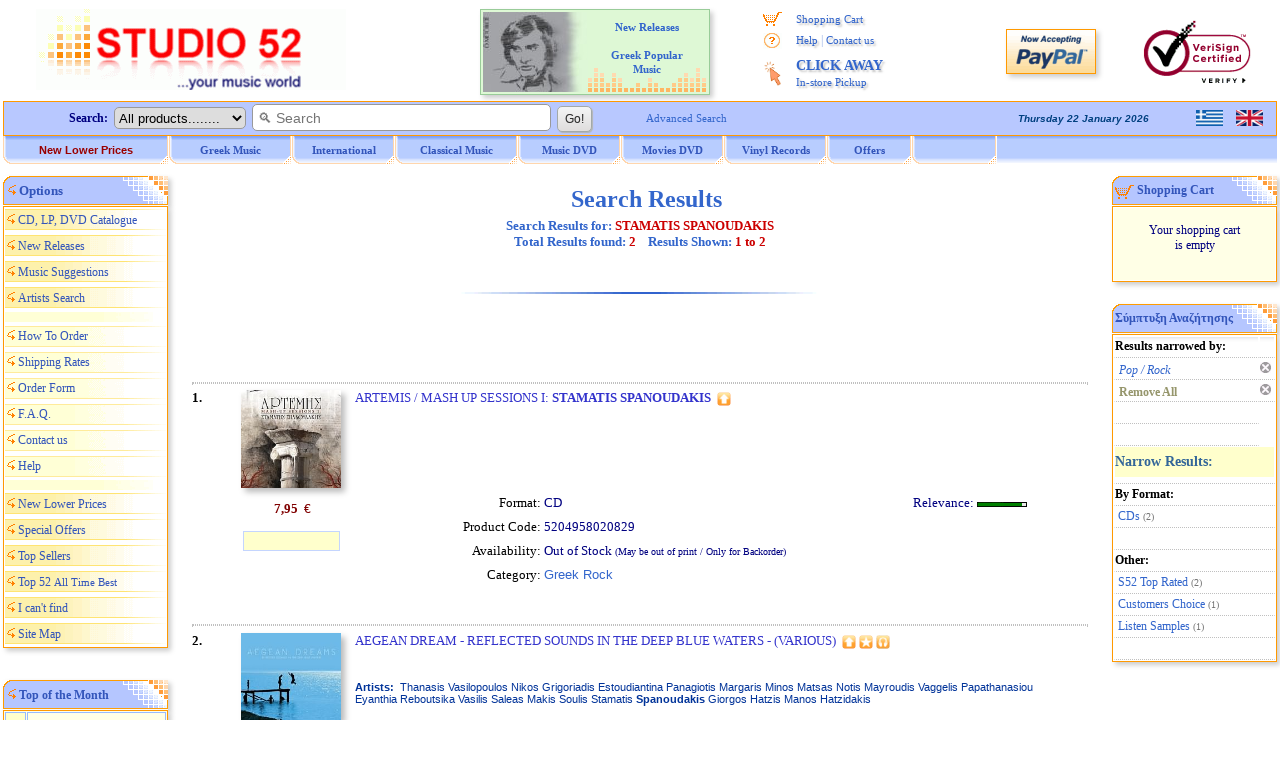

--- FILE ---
content_type: text/html; charset=windows-1253
request_url: https://www.studio52.gr/SrchAll_EN3b.aspx?Category=&SubCategory=Rock&Format=&Type=Smart&GeneralSearch=STAMATIS+SPANOUDAKIS&SongSearch=&nther1=&stck=0
body_size: 50008
content:



<!DOCTYPE html>
<html lang="en-us">
<head>
<meta http-equiv="content-type" content="text/html; charset=windows-1252">
<meta name="copyright" content="Studio 52 (c) 2001-2025">
<meta name="author" content="Doskoris Ioannis">
<meta name="viewport" content="width=device-width, initial-scale=1.0, maximum-scale=1.0">
<meta name="keywords" content="music search, music, record store, cd, dvd, lp, vinyls, online, purchase, audio, buy, Greek, Greece, Hellas, Hellenic, Pop, Rock, Jazz, Ethnic, Classical, Soundtrack, rebetika, laika, modern, folk, traditional, porchette, compact disc">
<meta name="revisit-after" content="4 Days">
<meta http-equiv="Subject" content="Studio 52 online music store - Search Music Results for  CD, DVD, Vinyls - Over 50.000 titles, CD, DVD, Vinyls. Purchase by Credit Card or PayPal, Shipping Worldwide. Greek Modern, Pop, Rock, Folk, Rebetika, Traditional, Laika, Jazz, Classical Music.">
<meta name="description" content="Studio 52 online music store - Search Music Results for  CD, DVD, Vinyls - Over 50.000 titles, CD, DVD, Vinyls. Purchase by Credit Card or PayPal, Shipping Worldwide. Greek Modern, Pop, Rock, Folk, Rebetika, Traditional, Laika, Jazz, Classical Music.">
<title>:: Studio 52 online music store :: Search Music Results for  CD, DVD, Vinyls - Over 50.000 titles, CD, DVD, Vinyls. Purchase by Credit Card or PayPal, Shipping Worldwide. Greek Modern, Pop, Rock, Folk, Rebetika, Traditional, Laika, Jazz, Classical Music.</title>
<script src="menubarenNEW.js?v=2" type="text/javascript"></script>

<script type="text/javascript">
 function BeginScripts() {
  writeMenus();
 }
 function AddProduct(thecode,theprice,thecategory) {
  thepage="https://www.studio52.gr/shopcart_en.asp?code=" + thecode + "&price=" + theprice + "&category=" + thecategory
  window.location=thepage;
 }





function openCurr() {
window.open('currency.htm', 'Currencies', 'height=200, width=400, top=150, left=150, status=no, toolbar=no, scrollbars=no, menubar=no, location=no', true);
}
function openCalc() {
window.open('postal.htm', 'Postals', 'height=580, width=540, top=30, left=30, status=no, toolbar=no, scrollbars=no, menubar=no, location=no', true);
}
function sks(ii) {
window.onerror = handleError;
if (ii=1) document.all.imgU1.height=document.all.cdimage1.height;
if (ii=2) document.all.imgU2.height=document.all.cdimage2.height;
if (ii=3) document.all.imgU3.height=document.all.cdimage3.height;
if (ii=4) document.all.imgU4.height=document.all.cdimage4.height;
if (ii=5) document.all.imgU5.height=document.all.cdimage5.height;
if (ii=6) document.all.imgU6.height=document.all.cdimage6.height;
if (ii=7) document.all.imgU7.height=document.all.cdimage7.height;
if (ii=8) document.all.imgU8.height=document.all.cdimage8.height;
if (ii=9) document.all.imgU9.height=document.all.cdimage9.height;
if (ii=10) document.all.imgU10.height=document.all.cdimage10.height;
if (ii=11) document.all.imgU11.height=document.all.cdimage11.height;
if (ii=12) document.all.imgU12.height=document.all.cdimage12.height;
if (ii=13) document.all.imgU13.height=document.all.cdimage13.height;
if (ii=14) document.all.imgU14.height=document.all.cdimage14.height;
if (ii=15) document.all.imgU15.height=document.all.cdimage15.height;
if (ii=16) document.all.imgU16.height=document.all.cdimage16.height;
if (ii=17) document.all.imgU17.height=document.all.cdimage17.height;
if (ii=18) document.all.imgU18.height=document.all.cdimage18.height;
if (ii=19) document.all.imgU19.height=document.all.cdimage19.height;
if (ii=20) document.all.imgU20.height=document.all.cdimage20.height;
}
function handleError() {
return true;
}
</script>
<link rel="stylesheet" type="text/css" href="mainpagestyle.css?v=2">
<style type="text/css">
<!--
-->
</style>

<!-- / If JavaScript is disabled, shopping cart button alternative -->
<noscript>
 <style>
<!--
  .SCart1 {display:none;}
  .SCart2 {border:1px solid #FFFFFF; vertical-align:middle;}
  .SCart2:hover {border:1px solid #99CCFF;}
-->
 </style>
</noscript>
<!-- \ If JavaScript is disabled, shopping cart button alternative -->

<link rel="icon" type="image/png" sizes="16x16" href="/favicon.png">
<link rel="icon" type="image/png" sizes="32x32" href="/favicon32.png">
<link rel="apple-touch-icon" href="/favicon64.png" />

</head>

<body style="background-color:#FFFFFF; color:#000080; font-family:Verdana; font-size:12px; margin-top:0px; margin-left:0px; margin-right:0px; margin-bottom:0px;" onLoad="BeginScripts()" onResize="if (isNS4) nsResizeHandler()">
<table style="border:3px solid #FFFFFF; width:100%; font-size:13px; color:#000080; padding:0px; border-spacing:0px;" cellspacing="0">
 <tr>
  <td class="mobw44h vamiddle mobshowtd">
  </td>
  <td style="width:315px;" class="mobh98n mobtxtleftcenter">
   <a href="https://www.studio52.gr/index_en.htm"><img class="mobw310L brd0" src="images/NewLogo_greek_music.gif" alt="Studio 52 music store. Search Results in music. Everything about Greek Music and all new releases in music. Over 50.000 titles CD, DVD, Vinyls." title="Studio 52 music store. Search Results in music. Everything about Greek Music and all new releases in music. Over 50.000 titles CD, DVD, Vinyls."></a>
  </td>
  <td style="text-align:left; vertical-align:middle;" class="mobshow">
 <a href='https://www.studio52.gr/SrchAll_GR3b.aspx'><img style='border:0px; display:block; vertical-align:middle;' src='images/npGreek.gif' alt='Ελληνική Γλώσσα' title='Ελληνική Γλώσσα' width='27' height='16'></a>
 <p class='mg0 mgb10'></p>
 <a href='https://www.studio52.gr/SrchAll_EN3b.aspx'><img style='border:0px; display:block; vertical-align:middle;' src='images/npEnglish.gif' alt='English Language' title='English Language' width='27' height='16'></a>
  </td>
  <td style="width:240px; text-align:center; vertical-align:middle;" class="mobhide">

<table style='border:1px solid #99CC99; width:230px; background-color:#FFFFE6; background-image:url(images/AdvBack4.gif); padding:2px; margin:0 auto;' cellspacing='2' class='bshd'><tr><td style='width:105px; text-align:right;' class='tdAd'>
<a href='https://www.studio52.gr/NewPopular1en.htm'><img style='border:0px; vertical-align:middle;' src='https://www.studio52.gr/images/Popular8.jpg' width='105' height='80' title='New CD, DVD, LP' alt='New CD, DVD, LP'></a>
</td><td style='width:125px; text-align:center; vertical-align:top;' class='tdAd'>
<p style='margin-top:8px; margin-bottom:0px; line-height:100%;'><b><a href='https://www.studio52.gr/NewPopular1en.htm' class='afT11'>New Releases<br>&nbsp;&nbsp;&nbsp;&nbsp;&nbsp;&nbsp;&nbsp;&nbsp;&nbsp;&nbsp;&nbsp;&nbsp;&nbsp;&nbsp;&nbsp;&nbsp;&nbsp;&nbsp;&nbsp;&nbsp;&nbsp;&nbsp;&nbsp;&nbsp;&nbsp;<br>Greek Popular<br>Music</a></b></p></td></tr></table>


  </td>
  <td style="width:184px; text-align:center; vertical-align:top;" class="mobhide">
   <table style="border:0px; width:100%; padding:0px; border-spacing:0px;" cellspacing="0">
    <tr>
     <td style="width:16%; height:5px; text-align:center; font-size:11px;"></td>
     <td style="width:84%; height:5px; text-align:center; font-size:11px;"></td>
    </tr>
    <tr>
     <td style="width:20%; height:22px; text-align:center; font-size:11px;"><img style="border:0px; vertical-align:middle;" src="images/shoppingcart.gif" alt="*" title="My shopping cart" width="19" height="15"></td>
     <td style="width:80%; height:22px; text-align:left; font-size:11px;"><a href="https://www.studio52.gr/shopcart_en.asp" class="afV fnt-11 engrtxtg">Shopping Cart</a></td>
    </tr>
<!--
    <tr>
     <td style="width:20%; height:22px; text-align:center; font-size:11px;"><img style="border:0px; vertical-align:middle;" src="images/wpeBF.gif" alt="*" title="My Orders" width="19" height="16"></td>
     <td style="width:80%; height:22px; text-align:left; font-size:11px;"><a href="https://www.studio52.gr/orderstatus_en.asp" class="afV fnt-11 engrtxtg">My Orders</a></td>
    </tr>
-->
    <tr>
     <td style="width:20%; height:22px; text-align:center; font-size:11px;"><img style="border:0px; vertical-align:middle;" src="images/wpeHE.gif" alt="*" title="Help and Contact" width="19" height="16"></td>
     <td style="width:80%; height:22px; text-align:left; font-size:11px;"><a href="https://www.studio52.gr/help_en.htm" class="afV fnt-11 engrtxtg">Help</a> <span style="font-size:12px; color:#99B2E6">|</span> <a href="https://www.studio52.gr/contact_en.htm" class="afV fnt-11 engrtxtg">Contact us</a></td>
    </tr>
    <tr>
     <td style="width:20%; text-align:center; vertical-align:middle; font-size:11px;"><img style="border:0px; vertical-align:middle;" src="images/wpeCA.png" alt="*" title="CLICK AWAY In-store Pickup" height="25"></td>
     <td style="width:80%; height:44px; text-align:left;"><a href="javascript:window.open('CA_Help_gr.htm', 'Postals', 'height=580, width=480, top=150, left=150, status=no, toolbar=no, scrollbars=no, menubar=no, location=no', true)" class="afV fnt-14 engrtxtg"><b>CLICK AWAY</b><br><span class='afV fnt-11'>In-store Pickup</span></a></td>
    </tr>
<!--
    <tr>
     <td style="width:20%; height:22px; text-align:center; font-size:11px;"><img style="border:0px; vertical-align:middle;" src="images/wpeWS.gif" alt="*" title="Wholesales Customers" width="19" height="16"></td>
     <td style="width:80%; height:22px; text-align:left; font-size:11px;"><a href="https://www.studio52.gr/wholesales_en.asp" class="afV fnt-11 engrtxtg">Wholesales Customers</a></td>
    </tr>
-->
   </table>
  </td>
  <td style="width:100px; text-align:center;" class="mobhide">
   <!-- PayPal Logo -->
   <a href="#" onclick="javascript:window.open('https://www.paypal.com/gr/cgi-bin/webscr?cmd=xpt/Marketing/popup/OLCWhatIsPayPal-outside','olcwhatispaypal','toolbar=no, location=no, directories=no, status=no, menubar=no, scrollbars=yes, resizable=yes, width=400, height=350');" rel="nofollow">
   <img src="images/logo_paypal90.gif" alt="PayPal Acceptance Mark" title="PayPal Acceptance Mark" class="iTop3 shd"></a>
   <!-- PayPal Logo -->
  </td>
  <td style="width:125px; text-align:center;" class="mobhide">
<!--    <a href="https://sealinfo.verisign.com/splash?form_file=fdf/splash.fdf&amp;dn=WWW.STUDIO52.GR&amp;lang=en" target="new" rel="nofollow"> -->
   <img src="images/secure3.gif" alt="Secure Transactions with Eurobank and VeriSign" title="Secure Transactions with Eurobank and VeriSign" class="iTop3"></a>
  </td>
 </tr>
 <tr>
  <td style="width:100%;" colspan="6">
   <table style="border:0px; width:100%; font-size:12px; color:#000080; padding:0px; border-spacing:0px;" cellspacing="0">
    <tr>
     <td style="width:100%; vertical-align:top; text-align:center;">
      <table style="border:1px solid #FF9900; width:100%; background-color:#B8C8FF; padding:0px; border-spacing:0px;" cellspacing="0">
       <tr>
        <td style="width:75%; text-align:left; vertical-align:middle;">
         <FORM style="margin-bottom:0px; margin-top:0px;" name="SearchIn" METHOD="GET" action="https://www.studio52.gr/srch_all_en.asp">
          <table style="border:0px; padding:0px; border-spacing:0px;" class="mobw740n" cellspacing="0">
           <tr>
            <td style="width:110px; text-align:right; vertical-align:middle;" class="mobhide mobh33">
             &nbsp; <b>Search:</b> &nbsp;
            </td> 
            <td style="text-align:left; vertical-align:middle;" class="mobw520n">
             <div style="white-space:nowrap;">
              <select size="1" name="D2" style="border:1px solid #999999; height:22px;" class="oval5 mobhide">
               <option selected value="GR1">All products........</option>
               <option value="GR">Greek Music</option>
               <option value="INT">International Music</option>
               <option value="CL">Classical Music</option>
               <option value="SONG">Song Title</option>
              </select>&nbsp; 
              <INPUT NAME="searcher" SIZE="35" style="border:1px solid #999999; outline:none;" placeholder="&#128269; Search" class="oval5 pdl5 fnt-14 mobh23" onfocus="this.placeholder='';" onblur="this.placeholder='&#128269; Search';">&nbsp; 
              <INPUT TYPE="SUBMIT" VALUE=" Go! " class="mybtn mobh26">
             </div>
            </td>
            <td style="width:110px; text-align:left; vertical-align:middle;" class="mobhide">
             <div style="white-space:nowrap;">
              &nbsp; &nbsp; <a href="https://www.studio52.gr/search_en.htm" class="afV fnt-11">Advanced Search</a>
             </div>
            </td>
           </tr>
          </table>
         </FORM>
        </td>
        <td style="width:15%; text-align:right; vertical-align:middle;" class="mobhide">
         <script src="datesenB.js" type="text/javascript"></script>
        </td>
        <td style="width:10%; text-align:right; vertical-align:middle;" class="mobhide">
         <table style="border:0px; width:80px; margin-left:auto; padding:0px; border-spacing:0px;" cellspacing="0">
          <tr>

<td style='width:40px; text-align:center;'>
 <a href='https://www.studio52.gr/SrchAll_GR3b.aspx'><img style='border:0px; display:block; vertical-align:middle;' src='images/npGreek.gif' alt='Ελληνική Γλώσσα' title='Ελληνική Γλώσσα' width='27' height='16'></a>
</td>
<td style='width:40px; text-align:center;'>
 <a href='https://www.studio52.gr/SrchAll_EN3b.aspx'><img style='border:0px; display:block; vertical-align:middle;' src='images/npEnglish.gif' alt='English Language' title='English Language' width='27' height='16'></a>
</td>

          </tr>
         </table> 
        </td>
       </tr>
      </table>   
     </td>
    </tr>
    <tr>
     <td style="width:100%; height:28px; text-align:left; vertical-align:top;" class="mobhide">
      <div id="xxleft">
       <table style="border:0px; width:994px; margin-top:0px; font-size:12px; border-spacing:0px;" cellspacing="0">
        <tr>
         <td style="width:166px;" class="itemTextB mimg164">
          <a href="https://www.studio52.gr/music_new_lower_prices_en.asp" class="t7B">New Lower Prices</a>
         </td> 
         <td style="width:123px;" class="itemTextB mimgBig">
          <a href="https://www.studio52.gr/greek_music_en.htm" class="t7"><span id="fmen1">Greek Music</span></a>
         </td> 
         <td style="width:103px;" class="itemTextB mimg">
          <a href="https://www.studio52.gr/int_music_en.htm" class="t7"><span id="fmen2">International</span></a>
         </td>
         <td style="width:123px;" class="itemTextB mimgBig">
          <a href="https://www.studio52.gr/classic_music_en.htm" class="t7"><span id="fmen3">Classical Music</span></a>
         </td>
         <td style="width:103px;" class="itemTextB mimg">
          <a href="https://www.studio52.gr/dvd_products_en.htm" class="t7"><span id="fmen4">&nbsp; &nbsp; Music DVD &nbsp; &nbsp;</span></a>
         </td>
         <td style="width:103px;" class="itemTextB mimg">
          <a href="https://www.studio52.gr/dvd_products_en.htm" class="t7"><span id="fmen5">&nbsp; &nbsp; Movies DVD &nbsp; &nbsp;</span></a>
         </td>
         <td style="width:103px;" class="itemTextB mimg">
          <a href="https://www.studio52.gr/SrchAll_EN3b.aspx?Category=&SubCategory=&Format=LP&Type=Smart&GeneralSearch=VINYL&SongSearch=&nther1=&stck=0" class="t7">Vinyl Records</a>
         </td> 
         <td style="width:85px;" class="itemTextB mimgB">
          <a href="https://www.studio52.gr/weekly_cd_offers_en.asp" class="t7">Offers</a>
         </td>
         <td style="width:85px;" class="itemTextB mimgB">
<!--
          <a href="https://www.studio52.gr/accessories_en.asp" class="t7">Accessories</a>
-->
         </td>
        </tr>
       </table>
      </div>
      <div id="xxright" class="pdt3 txtcenter">

      </div>
      <div class="xxclear"></div>
     </td>
    </tr>
    <tr>
     <td style="width:100%; height:3px;">
      <table style="border:0px; border-spacing:0px;" class="mobw997">
       <tr>
        <td>
        </td>
       </tr>
      </table>
     </td>
    </tr>
   </table>
  </td>
 </tr>
</table>

<table style="border:3px solid #FFFFFF; width:100%; font-size:13px; color:#000080; padding:0px; border-spacing:0px;" cellspacing="0">
 <tr>

  <td style="text-align:left; vertical-align:top;">
   <table class="tblMenu bshd" cellspacing="0">
    <tr>
     <td style="width:100%; height:30px; text-align:left; vertical-align:middle;">
      <p class="Mg0 fntB"><span style="font-size:13px; color:#3355BB;">&nbsp;<img src="images/boolet.gif" alt="*" class="bltimg">&nbsp;Options</span></p>
     </td>
    </tr>
   </table>
   <table style="width:165px; padding:0px; border-spacing:0px;" cellspacing="0" class="df4 bshd">
    <tr>
     <td class="BGMenuImg1">
      <img src="images/boolet.gif" alt="*" class="bltimg">
      <a href="https://www.studio52.gr/catalog_en.htm" class="t6">CD, LP, DVD Catalogue</a>
     </td>
    </tr>
    <tr>
     <td class="BGMenuImg1">
      <img src="images/boolet.gif" alt="*" class="bltimg">
      <a href="https://www.studio52.gr/news_en.htm" class="t6">New Releases</a>
     </td>
    </tr>
    <tr>
     <td class="BGMenuImg1">
      <img src="images/boolet.gif" alt="*" class="bltimg">
      <a href="https://www.studio52.gr/protasis_en.htm" class="t6">Music Suggestions</a>
     </td>
    </tr>
    <tr>
     <td class="BGMenuImg1">
      <img src="images/boolet.gif" alt="*" class="bltimg">
      <a href="https://www.studio52.gr/artists_en.htm" class="t6">Artists Search</a>
     </td>
    </tr>
    <tr>
     <td class="BGMenuImg3">
     </td>
    </tr>
    <tr>
     <td class="BGMenuImg2">
      <img src="images/boolet.gif" alt="*" class="bltimg">
      <a href="https://www.studio52.gr/services_en.htm" class="t6">How To Order</a>
     </td>
    </tr>
    <tr>
     <td class="BGMenuImg2">
      <img src="images/boolet.gif" alt="*" class="bltimg">
      <a href="https://www.studio52.gr/postal_en.htm" class="t6">Shipping Rates</a>
     </td>
    </tr>
    <tr>
     <td class="BGMenuImg2">
      <img src="images/boolet.gif" alt="*" class="bltimg">
      <a href="https://www.studio52.gr/OrderForm_en.asp" class="t6">Order Form</a>
     </td>
    </tr>
    <tr>
     <td class="BGMenuImg2">
      <img src="images/boolet.gif" alt="*" class="bltimg">
      <a href="https://www.studio52.gr/faq_en.htm" class="t6">F.A.Q.</a>
     </td>
    </tr>
<!--
    <tr>
     <td class="BGMenuImg2">
      <img src="images/boolet.gif" alt="*" class="bltimg">
      <a href="https://www.studio52.gr/orderstatus_en.asp" class="t6">My Orders</a>
     </td>
    </tr>
-->
<!--
    <tr>
     <td class="BGMenuImg2">
      <img src="images/boolet.gif" alt="*" class="bltimg">
      <a href="https://www.studio52.gr/wholesales_en.asp" class="t6">Wholesales Customers</a>
     </td>
    </tr>
-->
    <tr>
     <td class="BGMenuImg2">
      <img src="images/boolet.gif" alt="*" class="bltimg">
      <a href="https://www.studio52.gr/contact_en.htm" class="t6">Contact us</a>
     </td>
    </tr>
    <tr>
     <td class="BGMenuImg2">
      <img src="images/boolet.gif" alt="*" class="bltimg">
      <a href="https://www.studio52.gr/help_en.htm" class="t6">Help</a>
     </td>
    </tr>
    <tr>
     <td class="BGMenuImg3">
     </td>
    </tr>
    <tr>
     <td class="BGMenuImg1">
      <img src="images/boolet.gif" alt="*" class="bltimg">
      <a href="https://www.studio52.gr/music_new_lower_prices_en.asp" class="t6">New Lower Prices</a>
     </td>
    </tr>
    <tr>
     <td class="BGMenuImg1">
      <img src="images/boolet.gif" alt="*" class="bltimg">
      <a href="https://www.studio52.gr/weekly_cd_offers_en.asp" class="t6">Special Offers</a>
     </td>
    </tr>
    <tr>
     <td class="BGMenuImg1">
      <img src="images/boolet.gif" alt="*" class="bltimg">
      <a href="https://www.studio52.gr/top20_en.htm" class="t6">Top Sellers</a>
     </td>
    </tr>
    <tr>
     <td class="BGMenuImg1">
      <img src="images/boolet.gif" alt="*" class="bltimg">
      <a href="https://www.studio52.gr/top52_en.htm" class="t6">Top 52 <span style="font-size:11px;">All Time Best</span></a>
     </td>
    </tr>
    <tr>
     <td class="BGMenuImg1">
      <img src="images/boolet.gif" alt="*" class="bltimg">
      <a href="https://www.studio52.gr/s52_search_en.htm" class="t6">I can't find</a>
     </td>
    </tr>
    <tr>
     <td class="BGMenuImg1">
      <img src="images/boolet.gif" alt="*" class="bltimg">
      <a href="https://www.studio52.gr/site_map_en.htm" class="t6">Site Map</a>
     </td>
    </tr>
   </table>   
   <p class="Mg0">&nbsp;</p>
   <p class="Mg0">&nbsp;</p>
   <table class="tblMenu bshd" cellspacing="0">
    <tr>
     <td style="width:100%; height:30px; text-align:left; vertical-align:middle;">
      <p class="Mg0"><b>&nbsp;<img src="images/boolet.gif" alt="*" class="bltimg">&nbsp;<a href="https://www.studio52.gr/top20_en.htm" class="t6">Top of the Month</a></b></p>
     </td>
    </tr>
   </table>
<table style="border-spacing:1px;" class="df5 bshd" cellspacing="1">
<tr>
<td style='width:13%; height:38px; text-align:center; vertical-align:middle; background-color:#FFFFCC;'><span class='sp10c1 fntB'>1</span></td>
<td style='width:87%; text-align:center; vertical-align:middle;'><p style='line-height:80%;' class='Mg0'><a href='https://www.studio52.gr/music/giannis-parios-ta-thalassina-tou-pariou-16-tragoudia/00001igl' title='GIANNIS PARIOS / TA THALASSINA TOU PARIOU - 16 TRAGOUDIA GRAMMENA APO TON IDIO' class='t6b'>
Giannis Parios <br>
Ta Thalassina Tou</a></p>
</td>
</tr>
<tr>
<td style='width:13%; height:38px; text-align:center; vertical-align:middle; background-color:#FFFFCC;'><span class='sp10c1 fntB'>2</span></td>
<td style='width:87%; text-align:center; vertical-align:middle;'><p style='line-height:80%;' class='Mg0'><a href='https://www.studio52.gr/music/natassa-bofiliou-kati-kaigetai-th-karamouratidis-g/00001ib0' title='NATASSA BOFILIOU / KATI KAIGETAI (TH. KARAMOURATIDIS, G. EYAGGELATOS) (BLACK LP) (VINYL)' class='t6b'>
Natassa Mpofiliou <br>
Kati Kaigetai (LP)</a></p>
</td>
</tr>
<tr>
<td style='width:13%; height:38px; text-align:center; vertical-align:middle; background-color:#FFFFCC;'><span class='sp10c1 fntB'>3</span></td>
<td style='width:87%; text-align:center; vertical-align:middle;'><p style='line-height:80%;' class='Mg0'><a href='https://www.studio52.gr/music/stayros-xarhakos-rebetiko-40-hronia-meta-nikos-gkatsos/00001igg' title='STAYROS XARHAKOS / REBETIKO - 40 HRONIA META (NIKOS GKATSOS, KOSTAS FERRIS)' class='t6b'>
Stayros Xarhakos <br>
Rebetiko - Live</a></p>
</td>
</tr>
<tr>
<td style="width:100%; height:30px; text-align:center; vertical-align:middle; background-color:#3366CC; border-top:2px solid #D9DEFF;" colspan="2">
<p class="Mg0"><a href="https://www.studio52.gr/top20_en.htm" class="aBot">more...</a></p>
</td>
</tr>
</table>
   <p class="Mg0">&nbsp;</p>
   <p class="Mg0">&nbsp;</p>
   <table style="width:165px; border:0px; font-size:12px; color:#000080;">
    <tr>
     <td style='width:100%; text-align:center; vertical-align:top;'>
      <p class="Mg0">&nbsp;</p>
      
      <p class="Mg0">
      <!-- Begin Official PayPal Seal -->
      <a href="https://www.paypal.com/gr/verified/pal=info%40studio52%2egr" target="_blank" rel="nofollow">
      <img style="border:0px;" src="images/verification_seal2.gif" alt="Official PayPal Seal" title="Official PayPal Seal"></a>
      <!-- End Official PayPal Seal -->
      <br><img style="border:0px;" src="images/Eurobank.gif" alt="Secure Transactions with Eurobank and VeriSign" title="Secure Transactions with Eurobank and VeriSign"><br>
<!--    <a href="https://sealinfo.verisign.com/splash?form_file=fdf/splash.fdf&amp;dn=WWW.STUDIO52.GR&amp;lang=en" target="new" rel="nofollow"> -->
      <img style="border:0px;" src="images/secure3.gif" alt="Secure Transactions with Eurobank and VeriSign" title="Secure Transactions with Eurobank and VeriSign"></a><br>
      </p>
      <p class="Mg0">&nbsp;</p>
     </td>
    </tr>
   </table>
  </td>

  <td style="text-align:center; vertical-align:top;" class="Mg0">
   <table style="border:0px; width:100%; border-spacing:0px; margin-left:auto; margin-right:auto; padding:0px; border-spacing:0px;" cellspacing="0">

    <tr>
     <td style="height:52px; text-align:center; vertical-align:middle;" class="Mg0">
   <h1 style="margin-top:10px; margin-bottom:5px; color:#3366CC; font-size:24px;"><b>&nbsp; Search Results</b></h1>
    <table border='0' width='100%'>      <tr>        <td width='100%' valign='middle' align='center'><p align='center' style='margin-top: 0; margin-bottom: 0'><font size='2' face='Verdana'><b><font color='#3366CC'>Search Results for: </font><font color='#CC0000'>STAMATIS SPANOUDAKIS</font><br><font color='#3366CC'>Total Results found: </font><font color='#CC0000'>2</font>&nbsp; &nbsp; <font color='#3366CC'>Results Shown: </font><font color='#CC0000'>1 to 2</font></b></font></p>        </td>      </tr>    </table>
   <h2 style="margin-top:10px; margin-bottom:5px; color:#3366CC; font-size:18px;"><b>&nbsp; </b></h2>
   <p style="margin-top:0px; margin-bottom:10px;"><img style="border:0px;" src="images/Blue_Line.gif" alt="Studio 52 Δισκοπωλείο - Welcome" title="Studio 52 Record Store - Welcome" width="657" height="8"></p>

      <p class="Mg0">&nbsp;</p>
     </td>
    </tr>

    <tr>
     <td style="vertical-align:top;" class="Mg0">


<p align='left' style='margin-top: 0; margin-bottom: 0'><br><table border='1' cellspacing='7' style='font-weight: bold; border: 1px solid #FFFFFF; margin-left:10px; margin-right:10px;'><tr><br></tr></table></p>    <table border='0' width='95%' style='font-family: Arial; font-size: 10pt; margin:0 auto;' cellpadding='2'>      <tr>        <td width='100%' align='left'><hr size='2' style='border: 1px dotted #C0C0C0'><table border='0' width='100%' height='10' cellspacing='1' style='font-family: Verdana;'><tr><td width='4%' rowspan='2' valign='top' align='left' style='color: #000000' height='10'><b><font size='2'>1.</font></b></td><td style='min-width:115px; white-space:nowrap;' width='115' height='10' valign='top' align='center'><font size='2'><img name='cdimage1' border='0' src='https://www.studio52.gr/cdimage52/5204958020829.jpg' width='100' onError="this.src='https://www.studio52.gr/cdimages/noimage.gif';" onload=sks(1) class='shd2'></font></td><td width='78%' height='99' valign='top'><p style='margin-left: 10; margin-right: 5; margin-top: 0; margin-bottom: 0'><font size='2'><a href='https://www.studio52.gr/info_en.asp?infoID=000011xr' class='afV13b'>ARTEMIS / MASH UP SESSIONS I: <b>STAMATIS SPANOUDAKIS</b></a></font>&nbsp;&nbsp;<img border='0' style='vertical-align:middle;' src='https://www.studio52.gr/images/infTop_small.gif' align='middle' title='Studio 52 Top Rated'></p><p style='margin-top: 0; margin-bottom: 0'>&nbsp;</p><p style='margin-top: 0; margin-bottom: 0'>&nbsp;</p></td><td width='4%' rowspan='2' height='10' style='font-family: Arial; font-size: 10pt' valign='middle' align='center'></td></tr><tr><td width='115' align='center' height='55' rowspan='2' valign='top'><p style='margin-top:10px;; margin-bottom:10px;'><font color='#800000' size='2'><b><font face='Verdana'>&nbsp;7,95&nbsp;</font></b><font face='Times New Roman'> €</font></font></p><p style='margin-top: 10; margin-bottom: 10'><table border='1' cellpadding='0' cellspacing='0' width='97' bgcolor='#FFFFCC' bordercolor='#C4D5FE' height='20'><tr></tr></table></td><td width='78%' height='55' align='center' rowspan='2'><table border='0' cellspacing='1' width='100%'><tr><td width='27%' height='24' align='right'><font size='2' color='#000000'>Format:&nbsp;</font></td><td width='25%' height='24'><font size='2'>CD</font></td><td width='37%' height='24' align='right'><font size='2'>Relevance:&nbsp;</font></td><td width='11%' height='24'><img border='0' src='https://www.studio52.gr/images/int90.gif' width='50' height='5' title='90% match'></td></tr><tr><td width='27%' height='24' align='right'><font size='2' color='#000000'>Product Code:&nbsp;</font></td><td width='73%' height='24' colspan='3'><font size='2'>5204958020829</font></td></tr><tr><td width='27%' height='24' align='right'><font size='2' color='#000000'>Availability:&nbsp;</font></td><td width='73%' height='24' colspan='3'><font size='2'>Out of Stock <font size='1'>(May be out of print / Only for Backorder)</font></font></td></tr><tr><td width='27%' height='24' align='right'><font size='2' color='#000000'>Category:&nbsp;</font></td><td width='73%' height='24' colspan='3'><a href='https://www.studio52.gr/grrock15m.htm' class='Title'><font size='2'>Greek Rock</font></a></td></tr></table></td></tr><tr><td style='width:4%; height:6px;'></td><td style='width:4%; height:6px;'></td></tr></table><br><br><hr size='2' style='border: 1px dotted #C0C0C0'><table border='0' width='100%' height='10' cellspacing='1' style='font-family: Verdana;'><tr><td width='4%' rowspan='2' valign='top' align='left' style='color: #000000' height='10'><b><font size='2'>2.</font></b></td><td style='min-width:115px; white-space:nowrap;' width='115' height='10' valign='top' align='center'><font size='2'><img name='cdimage2' border='0' src='https://www.studio52.gr/cdimage5/5099943172320.jpg' width='100' onError="this.src='https://www.studio52.gr/cdimages/noimage.gif';" onload=sks(2) class='shd2'></font></td><td width='78%' height='99' valign='top'><p style='margin-left: 10; margin-right: 5; margin-top: 0; margin-bottom: 0'><font size='2'><a href='https://www.studio52.gr/info_en.asp?infoID=000015gv' class='afV13b'>AEGEAN DREAM - REFLECTED SOUNDS IN THE DEEP BLUE WATERS - (VARIOUS)</a></font>&nbsp;&nbsp;<img border='0' style='vertical-align:middle;' src='https://www.studio52.gr/images/infTop_small.gif' align='middle' title='Studio 52 Top Rated'>&nbsp;<img border='0' style='vertical-align:middle;' src='https://www.studio52.gr/images/infCust_small.gif' align='middle' title='Customers Choice'>&nbsp;<img border='0' style='vertical-align:middle;' src='https://www.studio52.gr/images/infList_small.gif' align='middle' title='Listen Samples'></p><p style='margin-top: 0; margin-bottom: 0'>&nbsp;</p><p style='margin-top: 0; margin-bottom: 0'>&nbsp;</p><p style='margin-top: 0; margin-bottom: 0; margin-left: 10; font-size: 11px; color: #003399; font-family: Arial;'><b>Artists: &nbsp;</b>Thanasis Vasilopoulos Nikos Grigoriadis Estoudiantina Panagiotis Margaris Minos Matsas Notis Mayroudis Vaggelis Papathanasiou Eyanthia Reboutsika Vasilis Saleas Makis Soulis Stamatis <b> Spanoudakis </b> Giorgos Hatzis Manos Hatzidakis</p><p style='margin-top: 0; margin-bottom: 0'>&nbsp;</p></td><td width='4%' rowspan='2' height='10' style='font-family: Arial; font-size: 10pt' valign='middle' align='center'></td></tr><tr><td width='115' align='center' height='55' rowspan='2' valign='top'><p style='margin-top:10px;; margin-bottom:10px;'><font color='#800000' size='2'><b><font face='Verdana'>&nbsp;10,95&nbsp;</font></b><font face='Times New Roman'> €</font></font></p><p style='margin-top: 10; margin-bottom: 10'><input type='image' onclick=AddProduct('000015gv','10.95','search_en.htm') src='images/sc_e.gif' name='shopcart' title='Add to My Shopping Cart' width='104' height='25' onmouseover='this.src='images/sc_e_p.gif'' onmouseout='this.src='images/sc_e.gif'' class='SCart1'></p><table border='1' cellpadding='0' cellspacing='0' width='97' bgcolor='#FFFFCC' bordercolor='#C4D5FE' height='20'><tr><td width='100%' bordercolor='#FFFFFF' class='shd'><p style='margin-top: 0; margin-bottom: 0' align='center'><a href='https://www.studio52.gr/orderForm_en.asp?code=000015gv&price=10.95&category=srch_all_en' class='t5'><b>Order Now</b></a></td></tr></table></td><td width='78%' height='55' align='center' rowspan='2'><table border='0' cellspacing='1' width='100%'><tr><td width='27%' height='24' align='right'><font size='2' color='#000000'>Format:&nbsp;</font></td><td width='25%' height='24'><font size='2'>CD</font></td><td width='37%' height='24' align='right'><font size='2'>Relevance:&nbsp;</font></td><td width='11%' height='24'><img border='0' src='https://www.studio52.gr/images/int90.gif' width='50' height='5' title='90% match'></td></tr><tr><td width='27%' height='24' align='right'><font size='2' color='#000000'>Product Code:&nbsp;</font></td><td width='73%' height='24' colspan='3'><font size='2'>5099943172320</font></td></tr><tr><td width='27%' height='24' align='right'><font size='2' color='#000000'>Availability:&nbsp;</font></td><td width='73%' height='24' colspan='3'><font size='2'>Out of Stock <font size='1'>(After order in 10-25 days)</font></font></td></tr><tr><td width='27%' height='24' align='right'><font size='2' color='#000000'>Category:&nbsp;</font></td><td width='73%' height='24' colspan='3'><a href='https://www.studio52.gr/gr_va1m.htm' class='Title'><font size='2'>Compilation, V/A</font></a></td></tr></table></td></tr><tr><td style='width:4%; height:6px;'></td><td style='width:4%; height:6px;'></td></tr></table>        <hr size='2' style='border: 1px dotted #C0C0C0'><br></td>      </tr>    </table>    <p align='left' style='margin-top: 0; margin-bottom: 0'><table border='1' cellspacing='7' style='font-weight: bold; border: 1px solid #FFFFFF'><tr><br></tr></table>    <p align='center' style='margin-top: 0; margin-bottom: 0'>&nbsp;    <p align='center' style='margin-top: 0; margin-bottom: 0'>


     </td>
    </tr>
   </table>
  </td>

  <td style="text-align:right; vertical-align:top;" class="Mg0">
   <table style="border:0px; width:100%; font-size:10px; color:#000080; padding:0px; border-spacing:0px;" cellspacing="0">
    <tr>
     <td style="width:100%; text-align:right; vertical-align:top;">

      <table style="margin-left:auto;" class="tblMenu bshd" cellspacing="0">
       <tr>
        <td style="width:100%; height:30px; text-align:left; vertical-align:middle;">
         <p class="Mg0 fntB">&nbsp;<img style="border:0px; vertical-align:middle;" src="images/shoppingcart.gif" alt="*" width="19" height="15">&nbsp;<a href="https://www.studio52.gr/shopcart_en.asp" class="t6">Shopping Cart</a></p>
        </td>
       </tr>
      </table>
      <table style="width:165px; margin-left:auto;" class="df4 bshd">
       <tr>
        <td style="width:100%; text-align:center;">
         <noscript>
          <p class="Mg0"><span style="font-size:13px;">&nbsp;<br>&nbsp;<br></span></p>
         </noscript>
         <script src="shopcarten.js" type="text/javascript"></script>
        </td>
       </tr>
      </table>
      <p class="Mg0">&nbsp;</p>
      <p class="Mg0">&nbsp;</p>

      <table style="margin-left:auto;" class="tblMenu bshd" cellspacing="0">
       <tr>
        <td style="width:100%; height:30px; text-align:left; vertical-align:middle;">
         <p class="Mg0"><b>&nbsp;<span class="t6">Σύμπτυξη Αναζήτησης</span></b></p>
        </td>
       </tr>
      </table>
      <table style="width:165px; margin-left:auto;" class="df6 bshd">
       <tr>
        <td width='100%'>
         <table border='0' width='100%' style='text-align:left;' class='nr4'>

<tr><td width='90%' style='font-family: Verdana; font-size:12px; color:#000000'><b>Results narrowed by:</b></td><td width='10%'>&nbsp;</td></tr><tr><td style='width:90%; font-size:12px; font-family:Verdana; color:#3366CC;'><font size='3'>&nbsp;</font><i>Pop / Rock</i></td><td width='10%'><a href='https://www.studio52.gr/Srch_all_en.asp?Category=&SubCategory=&Format=&Type=Smart&GeneralSearch=STAMATIS SPANOUDAKIS&SongSearch=&qNums=All&nther1=&stck=0'><img src='https://www.studio52.gr/images/xsmll.gif' border='0'></a></td></tr><tr><td width='90%' style='font-size : 12px; font-family : Verdana; color : #96966C;'><font size='3'>&nbsp;</font><b>Remove All</b></td><td width='10%'><a href='https://www.studio52.gr/Srch_all_en.asp?D2=GR1&searcher=STAMATIS SPANOUDAKIS'><img src='https://www.studio52.gr/images/xsmll.gif' border='0'></a></td></tr><tr><td width='90%' height='10'></td></tr></td><td width='10%'></td></tr><tr><td width='100%' style='border-bottom:0px; height:30px; background-color:#FFFFCC; font-family: Verdana; font-size:14px; color:#336699' colspan='2'><b>Narrow Results:</b></td></tr><tr><td width='100%' style='height:5px;' colspan='2'></td></tr>





<tr><td width='100%' colspan='2' style='font-family: Verdana; font-size:12px; color:#000000'><b>By Format:</b></td></tr><tr><td width='100%' colspan='2'>&nbsp;<a href='https://www.studio52.gr/Srch_all_en.asp?Category=&SubCategory=Rock&Format=CD&Type=Smart&GeneralSearch=STAMATIS SPANOUDAKIS&SongSearch=&qNums=All&nther1=&stck=0' class='n5'>CDs</a>&nbsp;<font size='1' color='#737373'>(2)</font></td></tr><tr><td width='100%' colspan='2'>&nbsp;</td></tr>

<tr><td width='100%' colspan='2' style='font-family: Verdana; font-size:12px; color:#000000'><b>Other:</b></td></tr><tr><td width='100%' colspan='2'>&nbsp;<a href='https://www.studio52.gr/Srch_all_en.asp?Category=&SubCategory=Rock&Format=&Type=Smart&GeneralSearch=STAMATIS SPANOUDAKIS&SongSearch=&qNums=All&nther1=T&stck=0' class='n5'>S52 Top Rated</a>&nbsp;<font size='1' color='#737373'>(2)</font></td></tr><tr><td width='100%' colspan='2'>&nbsp;<a href='https://www.studio52.gr/Srch_all_en.asp?Category=&SubCategory=Rock&Format=&Type=Smart&GeneralSearch=STAMATIS SPANOUDAKIS&SongSearch=&qNums=All&nther1=C&stck=0' class='n5'>Customers Choice</a>&nbsp;<font size='1' color='#737373'>(1)</font></td></tr><tr><td width='100%' colspan='2'>&nbsp;<a href='https://www.studio52.gr/Srch_all_en.asp?Category=&SubCategory=Rock&Format=&Type=Smart&GeneralSearch=STAMATIS SPANOUDAKIS&SongSearch=&qNums=All&nther1=L&stck=0' class='n5'>Listen Samples</a>&nbsp;<font size='1' color='#737373'>(1)</font></td></tr><tr><td width='100%' colspan='2'>&nbsp;</td></tr>

         </table>
        </td>
       </tr>
      </table>

      <p class="Mg0">&nbsp;</p>

      <table style="width:165px; margin-left:auto; border:0px; padding:0px; border-spacing:0px;" cellspacing="0">
       <tr>
        <td style="height:10px;">
        </td>
       </tr>
      </table>
      <p class="Mg0">&nbsp;</p>
     </td>
    </tr>
   </table>
  </td>

 </tr>

 <tr>
  <td style="width:100%;" colspan="3">
   <p class="mg0">&nbsp;</p>
   <p class="mg0">&nbsp;</p>

<div class='simpledropdowncontainer mobshow'>
<div class='simpledropdown mpointer' id='simpledropdownbox'>
 <input type='hidden' id='simpledropdown' value='0'>
 <button class='simpledropbtn mpointer' onclick='hidemobmenu("");'><a href='javascript:void(0);'><img src='images/mob-nav.png' class='mobh33' alt='Menu'></a></button>
 <div class='simpledropdown-content txtleft w220NOTT' id='simpledropdown-content'>
  <div class='simpledropdown2 mpointer'>
   <a href='https://www.studio52.gr/index_en.htm'>Home Page</a>
  </div>
  <div class='simpledropdown2 mpointer'>
   <a href='https://www.studio52.gr/music_new_lower_prices_en.asp'>New Low Prices</a>
  </div>
  <div class='simpledropdown2 mpointer'>
   <a href='https://www.studio52.gr/weekly_cd_offers_en.asp'>Weekly Offers</a>
  </div>
  <div class='simpledropdown2 mpointer'>
   <a href='https://www.studio52.gr/news_en.htm'>New Releases</a>
  </div>
  <div class='simpledropdown2 mpointer'>
   <input type='hidden' id='simpledropdown2A' value='0'>
   <button class='simpledropbtn2 mpointer w220NOTT txtleft'><a href='javascript:void(0);' onclick='hidemobmenu("2A");'>&#8594;&nbsp;Greek Music</span></a></button>
   <div class='simpledropdown2-content txtleft mobmenu' style='left:35px; top:30px;' id='simpledropdown2A-content'>
    <a href='https://www.studio52.gr/grin_am.htm'>Greek Pop, Modern Folk, Art etc.</a>
    <a href='https://www.studio52.gr/rebeti1m.htm'>Rebetika / Bouzouki / Old Folk</a>
    <div class='simpledropdown3 mpointer'>
     <input type='hidden' id='simpledropdown3A' value='0'>
     <button class='simpledropbtn3 mpointer w220NOTT txtleft'><a href='javascript:void(0);' onclick='hidemobmenu("3A");'>&#8594;&nbsp;Traditional Music</span></a></button>
     <div class='simpledropdown3-content txtleft mobmenu' style='left:35px; top:30px;' id='simpledropdown3A-content'>
      <a href='https://www.studio52.gr/dimotikm.htm'>Central Greece, Thessalia, Peloponnese</a>
      <a href='https://www.studio52.gr/Macedonm.htm'>Macedonia / Brass Bands</a>
      <a href='https://www.studio52.gr/thracem.htm'>Thrace</a>
      <a href='https://www.studio52.gr/hepirusm.htm'>Epirus</a>
      <a href='https://www.studio52.gr/paradosiaka_sarakatsanika_vlahika.asp'>Sarakatsani &amp; Vlach</a>
      <a href='https://www.studio52.gr/mikrasim.htm'>Asia Minor / Smyrne</a>
      <a href='https://www.studio52.gr/nisiotim.htm'>Greek Islands</a>
      <a href='https://www.studio52.gr/krete1m.htm'>Crete</a>
      <a href='https://www.studio52.gr/pontosm.htm'>Pontus</a>
      <a href='https://www.studio52.gr/paradosiaka_laikodimotika.asp'>Modern Traditional</a>
      <a href='https://www.studio52.gr/paradosiaka_tou_gamou.asp'>Traditional for Weddings</a>
     </div>
    </div>
    <a href='https://www.studio52.gr/Byzantim.htm'>Byzantine and Church Music</a>
    <a href='https://www.studio52.gr/grrock1m.htm'>Greek Rock, Pop, Hip-Hop, Electo</a>
    <a href='https://www.studio52.gr/gr_va1m.htm'>Compilations / Various Artists</a>
    <a href='https://www.studio52.gr/grchildm.htm'>Music for Children and Fairytales</a>
    <a href='https://www.studio52.gr/grSoftm.htm'>Greek Retro  &#39;20s  &#39;30s  &#39;40s</a>
    <a href='https://www.studio52.gr/tainiesm.htm'>Soundtracks / Film and TV Music</a>
    <a href='https://www.studio52.gr/poihshm.htm'>Poetry and Theatre</a>
   </div>
  </div>
  <div class='simpledropdown2 mpointer'>
   <input type='hidden' id='simpledropdown2B' value='0'>
   <button class='simpledropbtn2 mpointer w220NOTT txtleft'><a href='javascript:void(0);' onclick='hidemobmenu("2B");'>&#8594;&nbsp;International Music</span></a></button>
   <div class='simpledropdown2-content txtleft mobmenu' style='left:35px; top:30px;' id='simpledropdown2B-content'>
    <a href='https://www.studio52.gr/intin_a.htm'>Pop / Rock / General Catalogue</a>
    <a href='https://www.studio52.gr/intsingl.htm'>CD Singles</a>
    <a href='https://www.studio52.gr/va_a.htm'>Compilations / Various Artists</a>
    <a href='https://www.studio52.gr/ost_a.htm'>Soundtracks / Film and TV Music</a>
    <a href='https://www.studio52.gr/blue_a.htm'>Blues</a>
    <a href='https://www.studio52.gr/jazz_a.htm'>Jazz</a>
    <a href='https://www.studio52.gr/funk.htm'>Funk</a>
    <a href='https://www.studio52.gr/reggae1.htm'>Reggae</a>
    <a href='https://www.studio52.gr/ethn_a.htm'>Ethnic / World Music</a>
   </div>
  </div>
  <div class='simpledropdown2 mpointer'>
   <input type='hidden' id='simpledropdown2C' value='0'>
   <button class='simpledropbtn2 mpointer w220NOTT txtleft'><a href='javascript:void(0);' onclick='hidemobmenu("2C");'>&#8594;&nbsp;Classical Music</span></a></button>
   <div class='simpledropdown2-content txtleft mobmenu' style='left:35px; top:30px;' id='simpledropdown2C-content'>
    <a href='https://www.studio52.gr/class_a.htm'>General Catalogue</a>
    <a href='https://www.studio52.gr/clsgr_en.htm'>Greek Composers &amp; Interpreters</a>
    <a href='https://www.studio52.gr/dvdcl_a.htm'>Classical DVD</a>
   </div>
  </div>
  <div class='simpledropdown2 mpointer'>
   <input type='hidden' id='simpledropdown2D' value='0'>
   <button class='simpledropbtn2 mpointer w220NOTT txtleft'><a href='javascript:void(0);' onclick='hidemobmenu("2D");'>&#8594;&nbsp;Music DVD</span></a></button>
   <div class='simpledropdown2-content txtleft mobmenu' style='left:35px; top:30px;' id='simpledropdown2D-content'>
    <a href='https://www.studio52.gr/dvdgr_a.htm'>DVD Greek Music</a>
    <a href='https://www.studio52.gr/dvdint_a.htm'>DVD International Music</a>
    <a href='https://www.studio52.gr/dvdcl_a.htm'>DVD Classical Music</a>
    <a href='https://www.studio52.gr/dvdchm_en.htm'>Children Music DVD</a>
    <a href='https://www.studio52.gr/SrchAll_EN3b.aspx?D2=GR1&searcher=DVD+KARAOKE'>DVD Karaoke</a>
   </div>
  </div>
  <div class='simpledropdown2 mpointer'>
   <input type='hidden' id='simpledropdown2E' value='0'>
   <button class='simpledropbtn2 mpointer w220NOTT txtleft'><a href='javascript:void(0);' onclick='hidemobmenu("2E");'>&#8594;&nbsp;Movies DVD</span></a></button>
   <div class='simpledropdown2-content txtleft mobmenu' style='left:35px; top:30px;' id='simpledropdown2E-content'>
    <a href='https://www.studio52.gr/dvdmv_en.htm'>Greek Movies</a>
    <a href='https://www.studio52.gr/dvd_movies_int_en.htm'>International Movies</a>
    <a href='https://www.studio52.gr/dvdchm_en.htm'>Children Movies DVD</a>
   </div>
  </div>
  <div class='simpledropdown2 mpointer'>
   <input type='hidden' id='simpledropdown2F' value='0'>
   <button class='simpledropbtn2 mpointer w220NOTT txtleft'><a href='javascript:void(0);' onclick='hidemobmenu("2F");'>&#8594;&nbsp;Vinyl Records</span></a></button>
   <div class='simpledropdown2-content txtleft mobmenu' style='left:35px; top:30px;' id='simpledropdown2F-content'>
    <a href='https://www.studio52.gr/vinyls_lp_greek_en.asp'>Greek Vinyl Records</a>
    <a href='https://www.studio52.gr/vinyls_lp_international_en.asp'>International Vinyl Records</a>
   </div>
  </div>
  <div class='simpledropdown2 mpointer'>
   <a href='https://www.studio52.gr/search_en.htm'>Search for Music</a>
  </div>
  <div class='simpledropdown2 mpointer'>
   <a href='https://www.studio52.gr/artists_en.htm'>Artists Search</a>
  </div>
  <div class='simpledropdown2 mpointer'>
   <a href='https://www.studio52.gr/protasis_en.htm'>Music Suggestions</a>
  </div>
  <div class='simpledropdown2 mpointer'>
   <a href='https://www.studio52.gr/services_en.htm'>How To Order</a>
  </div>
  <div class='simpledropdown2 mpointer'>
   <a href='https://www.studio52.gr/postal_en.htm'>Shipping Rates</a>
  </div>
  <div class='simpledropdown2 mpointer'>
   <a href='https://www.studio52.gr/contact_en.htm'>Contact us</a>
  </div>
 </div>
</div>
</div>

  </td>
 </tr>

 <tr>
  <td class="w100p txtcenter vatop" id="footer-td" colspan="3">
   <p class="mg0">
   <span class="fnt-10 clr999">
   <br>
   <a href="https://www.studio52.gr/contact_en.htm" class="btl nwrap">Contact us</a>&nbsp;
   |&nbsp; <a href="https://www.studio52.gr/services_en.htm" class="btl nwrap">How To Order</a>&nbsp;
   |&nbsp; <a href="https://www.studio52.gr/orderForm_en.asp" class="btl nwrap">Order Form</a>&nbsp;
   |&nbsp; <a href="https://www.studio52.gr/site_map_en.htm" class="btl nwrap">Site Map</a>&nbsp; |&nbsp;
   <a href="https://www.studio52.gr/help_en.htm" class="btl nwrap">Help</a>&nbsp; |&nbsp;
   <a href="https://www.studio52.gr/faq_en.htm" class="btl nwrap">F.A.Q.</a>
   <br><br>
   <a href="https://www.studio52.gr/index_en.htm" class="btl nwrap">Home Page</a>&nbsp;
   |&nbsp; <a href="https://www.studio52.gr/ErrorRep_en.htm" class="btl nwrap" target="_blank">Report and Error</a>&nbsp;
   |&nbsp; <a href="https://www.studio52.gr/privacy_en.htm" class="btl nwrap" target="_blank">Privacy Policy</a>&nbsp;

   |&nbsp; <a href="https://www.studio52.gr/secure_en.htm" class="btl nwrap" target="_blank">Security of Transactions</a><br><br><br></span></p>

   <p class="mgt0 mgb5">
   <a href="https://www.studio52.gr/CC_Help_en.htm" target="_blank"><img class="brd0" src="images/visa.gif" alt="Visa Credit Card" title="Visa Credit Card"></a> &nbsp;
   <a href="https://www.studio52.gr/CC_Help_en.htm" target="_blank"><img class="brd0" src="images/visa_electron.gif" alt="Visa Electron" title="Visa Electron"></a> &nbsp;
   <a href="https://www.studio52.gr/CC_Help_en.htm" target="_blank"><img class="brd0" src="images/mastercard.gif" alt="MasterCard" title="MasterCard"></a>&nbsp;
   <a href="https://www.studio52.gr/PP_Help_en.htm" target="_blank"><img class="brd0" src="images/PayPal2.gif" alt="PayPal"></a>&nbsp;
   <a href="https://www.studio52.gr/BD_Help_en.htm" target="_blank"><img class="brd0" src="images/BD2.gif" alt="Bank Deposit" title="Bank Deposit"></a> &nbsp;
   <a href="https://www.studio52.gr/CC_Help_en.htm" target="_blank"><img class="brd0" src="images/MasterPass.gif" alt="MasterPass by MasterCard"></a>
   <a href="https://www.studio52.gr/POD_Help_en.htm" target="_blank"><img class="brd0" src="images/ELTA-EMS2.gif" alt="ELTA EMS" title="ELTA EMS"></a>
   <a href="https://www.studio52.gr/POD_Help_en.htm" target="_blank"><img class="brd0" src="images/ELTA2.gif" alt="ELTA Payment on Delivery" title="ELTA Payment on Delivery"></a>&nbsp;
   <a href="https://www.studio52.gr/secure_en.htm" target="_blank"><img class="brd0" src="images/Geotrust2.gif" alt="SSL Secured" title="SSL Secured"></a>
   </p>

   <p class="Mg0">
   <span class="sp10c1"><a href="https://www.studio52.gr/help_catalog_en.htm#2" class="sp10c1 txtdec-n" rel="nofollow">Copyright</a> &copy; 2001-2025 Studio 52 &nbsp;
   <span class="clrCCC">|</span> &nbsp; <div class='d-inline nwrap fnt-10'>Dim. Gounari 46, &nbsp;54621 &nbsp;Thessaloniki, Greece </div>&nbsp;
   <span class="clrCCC">|</span> &nbsp; <div class='d-inline nwrap fnt-10'>Tel: 2310279688, &nbsp;Fax: 2310251178</div></span><br><br></p>
  </td>
 </tr>
</table>


<script language='JScript' type='text/javascript'>document.all.imgU1.height=document.all.cdimage1.height;document.all.imgU2.height=document.all.cdimage2.height;</script>

</body>

</html>


--- FILE ---
content_type: text/css
request_url: https://www.studio52.gr/mainpagestyle.css?v=2
body_size: 34685
content:
 .itemBorder {border:1px solid #80A0FF;}
 .itemText {text-decoration:none; color:#333399; font:Bold 11px Tahoma, Helvetica;}
 .itemText:visited {text-decoration:none; color:#333399; font:Bold 11px Tahoma, Helvetica;}
a.itemText:hover {color:#FFFFFF; font-family:Tahoma; text-decoration:none;}
 .itemTextB {text-decoration:none; color:#333399; font:Bold 11px Tahoma, Helvetica; height:28px; text-align:center; vertical-align:middle;}

 .crazyBorder {border:1px solid #80A0FF;}
 .crazyText {text-decoration:none; color:#333399; font:Bold 11px Tahoma, Helvetica;}
 .crazyText:visited {text-decoration:none; color:#333399; font:Bold 11px Tahoma, Helvetica;}
a.crazyText:hover {color:#FFFFFF; font-family:Tahoma; text-decoration:none;}

a:visited {color:#0000FF;}
a:hover {color:#0000FF;}
a:active {color:#33CCFF;}

.fntB {font-weight:bold;}
.fntBNo {font-weight:normal;}

.fnt-v {font-family:Verdana;}

.fnt-10 {font-size:10px;}
.fnt-11 {font-size:11px;}
.fnt-12 {font-size:12px;}
.fnt-13 {font-size:13px;}
.fnt-14 {font-size:14px;}
.fnt-15 {font-size:15px;}

.clr999 {color:#999999;}
.clrCCC {color:#CCCCCC;}
.clr36C {color:#3366CC;}

 table {
  border-spacing:0px;
  padding:0px;
 }
 td {
  border-spacing:0px;
  padding:0px;
 }
 .tdAd {
  height:80px;
  border:0px solid #FFFFFF;
  margin-top:0px;
  margin-bottom:0px;
 }
 table.df4 { 
  border:1px solid #FF9900;
  width:165px;
  background-color:#FFFFE6;
  font-size:12px;
  color:#000080;
 }
 table.df4 td { 
  border:1px solid #FFFFFF;
 }
 table.df5 { 
  border:1px solid #FF9900;
  width:165px;
  background-color:#FFFFE6;
  font-size:12px;
  color:#000080;
 }
 table.df5 td { 
  border:1px solid #99BBFF;
 }

 table.bm0 {
  border:0px;
  margin:auto;
 }
 table.tblMenu {
  border:0px;
  width:165px;
  background-image:url(images/menu_efx.gif);
  padding:0px;
  border-spacing:0px;
 }
 .tblMenuB {
  border:0px;
  width:165px;
  background-image:url(images/menu_efx_bottom.gif);
  padding:0px;
  border-spacing:0px;
 }

 .tdR140 {width:100%; height:140px; vertical-align:middle; text-align:center;}
 .tdR20 {width:100%; height:20px; vertical-align:middle; text-align:center; background-color:#FFEFCD;}
 .tdR25 {width:100%; height:25px; border-bottom:1px solid #999999; background-color:#FFFFFF; vertical-align:middle; text-align:center;}
 .tdR45 {width:100%; height:45px; border-bottom:1px solid #999999; background-color:#DCE6FF; vertical-align:middle; text-align:center;}
 .td20FF3 {width:100%; height:20px; background-color:#FFFFF3; vertical-align:middle; text-align:center;}
 .td30FF3 {width:100%; height:30px; background-color:#FFFFF3; vertical-align:middle; text-align:center;}
 .td25EE {width:100%; height:25px; border-bottom:0px; background-color:#EEEEEE; vertical-align:middle; text-align:center;}
 .tbl000 {width:100%; border:0px; margin:0 auto; padding:0px; border-spacing:0px;}
 .tdHelpAB4 {width:4%; margin-top:0px; margin-bottom:0px;}
 .tdHelpA53 {width:53%; height:20px; border-bottom:1px dotted #DDDDDD; margin-top:0px; margin-bottom:0px; text-align:left;}
 .tdHelpA43 {width:43%; height:20px; border-bottom:1px dotted #DDDDDD; margin-top:0px; margin-bottom:0px; text-align:left;}
 .tdHelpB53 {width:53%; height:20px; margin-top:0px; margin-bottom:0px; text-align:left;}
 .tdHelpB43 {width:43%; height:20px; margin-top:0px; margin-bottom:0px; text-align:left;}
 .fHelp {font-size:13px; font-family:Verdana; color:#3366FF; text-decoration:none;}
a.fHelp:visited {color:#3366FF; text-decoration:none;}
a.fHelp:hover {color:#FF6600; text-decoration:none;}
 .fHelp2 {font-size:13px; font-family:Verdana; text-decoration:none;}
a.fHelp2:visited {text-decoration:none;}
a.fHelp2:hover {color:#FF6600; text-decoration:none;}

 .BGMenuImg1 {
  width:100%;
  height:24px;
  background-color:#FFFFCC;
  background-image:url(images/menus_fade.gif);
  font-size:13px;
 }
 .BGMenuImg2 {
  width:100%;
  height:24px;
  background-color:#FFFFCC;
  background-image:url(images/menus_fade2.gif);
  font-size:13px;
 }
 .BGMenuImg3 {
  width:100%;
  height:10px;
  background-color:#FFFFCC;
  background-image:url(images/menus_fade2_e.gif);
 }

 .sfMusicKind {font-size:11px; font-family:Tahoma; color:#003399; text-decoration:none;}
a.sfMusicKind:visited {color:#003399; text-decoration:none;}
a.sfMusicKind:hover {color:#FF9900; text-decoration:none;}
 .sfPrice {font-size:11px; font-family:Verdana; color:#003399;}
 .mg0 {margin-top:0px; margin-bottom:0px;}
 .mg5 {margin-top:5px; margin-bottom:5px;}
 .Mg0 {margin-top:0px; margin-bottom:0px;}
 .Mg0c {margin-top:0px; margin-bottom:0px; text-align:center;}
 .Mg0l {margin-top:0px; margin-bottom:0px; text-align:left;}
 .Mg0lr10l20 {margin-top:0px; margin-bottom:0px; text-align:left; margin-left:20px; margin-right:10px;}
 .Mg0lr10l35 {margin-top:0px; margin-bottom:0px; text-align:left; margin-left:35px; margin-right:10px;}
 .Mgt10b5l5r5 {margin-top:10px; margin-bottom:5px; margin-left:5px; margin-right:5px;}
 .Mgt10b5l5r5lh {margin-top:10px; margin-bottom:5px; margin-left:5px; margin-right:5px; line-height:125%;}
 .Mgt5b5 {margin-top:5px; margin-bottom:5px;}
 .Mg0033 {margin-top:0px; margin-bottom:0px; margin-left:3px; margin-right:3px;}
 .Mg3333 {margin-top:3px; margin-bottom:3px; margin-left:3px; margin-right:3px;}
 .Mg654 {margin-top:6px; margin-bottom:5px; margin-left:4px;}
 .Mg006 {margin-top:0px; margin-bottom:0px; margin-left:6px;}

 .iTop3 {border:0px; vertical-align:bottom;}

 .afT {font-family:Tahoma; color:#3366CC; text-decoration:none;}
a.afT:visited {color:#3366CC; text-decoration:none;}
a.afT:hover {color:#FF9900; text-decoration:none;}

 .afT11 {font-size:11px; font-family:Tahoma; color:#3366CC; text-decoration:none;}
a.afT11:visited {color:#3366CC; text-decoration:none;}
a.afT11:hover {color:#FF9900; text-decoration:none;}

 .afV {font-family:Verdana; color:#3366CC; text-decoration:none;}
a.afV:visited {color:#3366CC; text-decoration:none;}
a.afV:hover {color:#FF9900; text-decoration:none;}

 .afVb {font-family:Verdana; color:#0000FF; text-decoration:none;}
a.afVb:visited {color:#0000FF; text-decoration:none;}
a.afVb:hover {color:#FF6600; text-decoration:none;}

 .afV11 {font-size:11px; font-family:Verdana; color:#3366CC; text-decoration:none;}
a.afV11:visited {color:#3366CC; text-decoration:none;}
a.afV11:hover {color:#FF9900; text-decoration:none;}

 .afV14 {font-size:14px; font-family:Verdana; color:#3366CC; text-decoration:none;}
a.afV14:visited {color:#3366CC; text-decoration:none;}
a.afV14:hover {color:#FF9900; text-decoration:none;}

 .afV11b {font-size:11px; font-family:Verdana; color:#3366CC; text-decoration:none;}
a.afV11b:visited {color:#3366CC; text-decoration:none;}
a.afV11b:hover {color:#FF6600; text-decoration:none;}

 .afV11d {font-size:11px; font-family:Verdana; color:#0000ff; white-space:nowrap; text-decoration:none;}
a.afV11d:visited {color:#0000ff; white-space:nowrap; text-decoration:none;}
a.afV11d:hover {color:#FF6600; white-space:nowrap; text-decoration:none;}

 .afV12b {font-size:12px; font-family:Verdana; color:#3366CC; text-decoration:none;}
a.afV12b:visited {color:#3366CC; text-decoration:none;}
a.afV12b:hover {color:#FF6600; text-decoration:none;}

 .afV12c {font-size:12px; font-family:Verdana; color:#3366FF; white-space:nowrap; text-decoration:none;}
a.afV12c:visited {color:#3366FF; white-space:nowrap; text-decoration:none;}
a.afV12c:hover {color:#FF6600; white-space:nowrap; text-decoration:none;}

 .afV12d {font-size:12px; font-family:Verdana; color:#0000ff; white-space:nowrap; text-decoration:none;}
a.afV12d:visited {color:#0000ff; white-space:nowrap; text-decoration:none;}
a.afV12d:hover {color:#FF6600; white-space:nowrap; text-decoration:none;}

 .afV12r {font-size:12px; font-family:Verdana; color:#CC0000; white-space:nowrap; text-decoration:none;}
a.afV12r:visited {color:#CC0000; white-space:nowrap; text-decoration:none;}
a.afV12r:hover {color:#FF6600; white-space:nowrap; text-decoration:none;}

 .afV13 {font-size:13px; font-family:Verdana; color:#0000FF; text-decoration:none;}
a.afV13:visited {color:#0000FF; text-decoration:none;}
a.afV13:hover {color:#FF6600; text-decoration:none;}

 .afV13b {font-size:13px; font-family:Verdana; color:#3333CC; text-decoration:none;}
a.afV13b:visited {color:#3366CC; text-decoration:none;}
a.afV13b:hover {color:#FF6600; text-decoration:none;}

 .afV13d {font-size:13px; font-family:Verdana; color:#0000ff; white-space:nowrap; text-decoration:none;}
a.afV13d:visited {color:#0000ff; white-space:nowrap; text-decoration:none;}
a.afV13d:hover {color:#FF6600; white-space:nowrap; text-decoration:none;}

 .afV14d {font-size:14px; font-family:Verdana; color:#0000ff; white-space:nowrap; text-decoration:none;}
a.afV14d:visited {color:#0000ff; white-space:nowrap; text-decoration:none;}
a.afV14d:hover {color:#FF6600; white-space:nowrap; text-decoration:none;}

 .t6 {font-size:12px; font-family:Verdana; color:#3355BB; text-decoration:none;}
a.t6:visited {color:#3355BB; text-decoration:none;}
a.t6:hover {color:#FF6600; text-decoration:none;}

 .t6b {font-size:10px; font-family:Verdana; color:#3355BB; text-decoration:none;}
a.t6b:visited {color:#3355BB; text-decoration:none;}
a.t6b:hover {color:#FF6600; text-decoration:none;}

 .t6c {font-size:11px; font-family:Verdana; color:#3355BB; text-decoration:none;}
a.t6c:visited {color:#3355BB; text-decoration:none;}
a.t6c:hover {color:#FF6600; text-decoration:none;}

 .t6d {font-size:12px; font-family:Verdana; color:#CC3300; text-decoration:none;}
a.t6d:visited {color:#CC3300; text-decoration:none;}
a.t6d:hover {color:#FF6600; text-decoration:none;}

 .t7 {font-size:11px; font-family:Tahoma; color:#3355BB; text-decoration:none;}
a.t7:visited {color:#3355BB; text-decoration:none;}
a.t7:hover {color:#FF6600; text-decoration:none;}
 .t7B {text-decoration:none; color:#990000; font:Bold 11px Tahoma, Helvetica;}
 .t7B:visited {text-decoration:none; color:#990000; font:Bold 11px Tahoma, Helvetica;}
a.t7B:hover {color:#0000FF; font-family:Tahoma;}

 .aBot {font-size:12px; text-decoration:none; color:#FFFFCC;}
a.aBot:visited {color:#FFFFCC; text-decoration:none;}
a.aBot:hover {color:#FFFFFF; text-decoration:none;}

 .btl {font-size:10px; font-family:Verdana; color:#3333CC; text-decoration:none;}
a.btl:visited {color:#3333CC; text-decoration:none;}
a.btl:hover {color:#FF6600; text-decoration:none;}

 .btlT {font-size:11px; font-family:Verdana; color:#3366CC; text-decoration:none;}
a.btlT:visited {color:#3366CC; text-decoration:none;}
a.btlT:hover {color:#FF6600; text-decoration:none;}

 .btl4 {font-size:13px; font-family:Verdana; text-decoration: underline;}

a.btl4:visited {font-size:13px; font-family:Verdana; text-decoration: underline;}

a.btl4:hover {color:#FF6600; text-decoration:underline}


 .btl5 {font-size:12px; font-family:Verdana; color:#4d88ff; text-decoration:none;}
a.btl5:visited {font-size:12px; font-family:Verdana; color:#4d88ff; text-decoration:none;}
a.btl5:hover {color:#FF6600; text-decoration:underline}


 .MyDot {border:0px; vertical-align:middle;}

div.MShd {border:0px; float:left; overflow: hidden;}
div.MShdw {border:0px; float:left; background-image:url('https://www.studio52.gr/images/sk500.gif'); background-repeat:no-repeat; background-position:top right; overflow: hidden;}
div.MShdwo {border:0px; float:left; background-image:url('https://www.studio52.gr/images/sk500o.gif'); background-repeat:no-repeat; background-position:top right;}
div.MShdwb {border:0px; float:left; background-image:url('https://www.studio52.gr/images/sk500_b.gif'); background-repeat:no-repeat; background-position:top right;}
div.MShdw52 {border:0px; float:center; margin:auto; display:inline-block; background-image:url('https://www.studio52.gr/images/sk500o.gif'); background-repeat:no-repeat; background-position:top right;}
div.Shdw1 {border:0px; float:left; width:6px; }
div.Shdw2 {margin:0px; clear:both; height:6px; background-image:url('https://www.studio52.gr/images/skM.gif'); background-repeat:no-repeat; background-position:top center;}
div.Shdw2o {margin:0px; clear:both; height:6px; background-image:url('https://www.studio52.gr/images/skMo.gif'); background-repeat:no-repeat; background-position:top center;}
div.Shdw2b {margin:0px; clear:both; height:6px; background-image:url('https://www.studio52.gr/images/skM_b.gif'); background-repeat:no-repeat; background-position:top center;}

 .iCDimg {border:0px; display:block; float:left; max-width: 100%; -moz-transition: all 0.2s; -webkit-transition: all 0.2s; transition: all 0.2s;}
 .iCDimg:hover {-moz-transform: scale(1.02); -webkit-transform: scale(1.02); transform: scale(1.02); filter: progid:DXImageTransform.Microsoft.Matrix(sizingMethod='auto expand', M11=1.2, M12=0, M21=0, M22=1.2);}
 .iskL {border:0px; margin:0px; display:block; float:left;}
 .iskR {border:0px; margin:0px; display:block; float:right;}

#xxleft {width:994px; float:left;}
#xxright {margin-left:auto; background-image:url(images/tMenu_Rev_Solid.gif); height:28px;}
.xxclear {clear:both;}

.bltimg {border:0px; width:10px; height:10px;}

 .afT12 {font-size:12px; font-family:Tahoma; color:#3366CC; text-decoration:none;}
a.afT12:visited {color:#3366CC; text-decoration:none;}
a.afT12:hover {color:#FF9900; text-decoration:none;}

 .afT13 {font-size:13px; font-family:Tahoma; color:#3366CC; text-decoration:none;}
a.afT13:visited {color:#3366CC; text-decoration:none;}
a.afT13:hover {color:#FF9900; text-decoration:none;}

 .sp8 {font-size:8px;}
 .sp9 {font-size:9px;}
 .sp10 {font-size:10px;}
 .sp10c1 {font-size:10px; color:#000080;}
 .sp10c2 {font-size:10px; color:#555555;}
 .sp11 {font-size:11px;}
 .sp11c1 {font-size:11px; color:#CC0000;}
 .sp11c2 {font-size:11px; color:#555555; font-family:Times New Roman;}
 .sp12 {font-size:12px;}
 .sp12c1 {font-size:12px; color:#CC0000;}
 .sp12c2 {font-size:12px; color:#555555; font-family:Times New Roman;}
 .sp13 {font-size:13px;}
 .sp13c1 {font-size:13px; color:#CC0000;}
 .sp13c2 {font-size:13px; color:#555555; font-family:Times New Roman;}

 .intd1 {width:100%; height:27px; text-align:left; vertical-align:middle;}
 .intd2 {width:210px; height:27px; text-align:left; vertical-align:middle; background-image:url(images/menu_efxNEW2test.gif); background-position: top left;}
 .intd3 {height:27px; text-align:right; vertical-align:middle; background-image:url(images/menu_efxNEW2_inv.gif); background-position: top right;}
 .intd3r {width:210px; height:27px; text-align:right; vertical-align:middle; background-image:url(images/menu_efxNEW2test_rev.gif); background-position: top right;}
 .intd2r {height:27px; text-align:left; vertical-align:middle; background-image:url(images/menu_efxNEW2_inv_rev.gif); background-position: top left;}
 .intd4 {border:1px solid #FF9C00; border-bottom:0px; text-align:center; vertical-align:top;}
 .intd5 {height:18px; border-left:1px solid #FF9C00; border-right:1px solid #FF9C00; background-color:#DCE6FF; text-align:center; vertical-align:middle;}
 .intd6 {border:1px solid #FF9C00; border-top:1px solid #FFFFFF; text-align:center; vertical-align:middle; background-color:#FFFFE6;}

 .mpointer:hover {cursor:pointer;}
 .shd {-moz-box-shadow: 3px 3px 5px #ccc; -webkit-box-shadow: 3px 3px 5px #ccc; -o-box-shadow: 3px 3px 5px #ccc; -ms-box-shadow: 3px 3px 5px #ccc; box-shadow: 3px 3px 5px #ccc;}
 .bshd {-moz-box-shadow: 3px 3px 5px #ccc; -webkit-box-shadow: 3px 3px 5px #ccc; -o-box-shadow: 3px 3px 5px #ccc; -ms-box-shadow: 3px 3px 5px #ccc; box-shadow: 3px 3px 5px #ccc;}
 .shd2 {-moz-box-shadow: 4px 4px 6px #bbb; -webkit-box-shadow: 4px 4px 5px #bbb; -o-box-shadow: 4px 4px 5px #bbb; -ms-box-shadow: 4px 4px 6px #bbb; box-shadow: 4px 4px 6px #bbb;}
 .shds {-moz-box-shadow: 2px 2px 3px #ccc; -webkit-box-shadow: 2px 2px 3px #ccc; -o-box-shadow: 2px 2px 3px #ccc; -ms-box-shadow: 2px 2px 3px #ccc; box-shadow: 2px 2px 3px #ccc;}
 .shdi {-moz-box-shadow:3px 3px 4px #555; -webkit-box-shadow:3px 3px 4px #555; -o-box-shadow:3px 3px 4px #555; -ms-box-shadow:3px 3px 4px #555; box-shadow:3px 3px 4px #555; margin:6px;}
 .shddop50 {-moz-box-shadow:2px 2px 3px rgba(0, 0, 0, 0.5); -webkit-box-shadow:2px 2px 3px rgba(0, 0, 0, 0.5); -o-box-shadow:2px 2px 3px rgba(0, 0, 0, 0.5); -ms-box-shadow:2px 2px 3px rgba(0, 0, 0, 0.5); box-shadow:2px 2px 3px rgba(0, 0, 0, 0.5);}
 .engrtxtg {text-shadow: 2px 2px 2px rgba(170,170,170,.7);}
 .pdl5 {padding-left:5px;}
 .pdl10 {padding-left:10px;}
 .pdl15 {padding-left:15px;}
 .pdl20 {padding-left:20px;}
 .pdr5 {padding-right:5px;}
 .pdr10 {padding-right:10px;}
 .pdr15 {padding-right:15px;}
 .pdr20 {padding-right:20px;}
 .oval2 {border-radius:2px;}
 .oval5 {border-radius:5px;}
 .oval10 {border-radius:10px;}

.mybtn {
 border:1px solid #a2a9a9;-webkit-box-shadow: #B4B5B5 1px 1px 1px  ;-moz-box-shadow: #B4B5B5 1px 1px 1px ; box-shadow: #B4B5B5 1px 1px 1px  ; -webkit-border-radius: 5px; -moz-border-radius: 5px;border-radius: 5px;font-size:12px;font-family:verdana, sans-serif; padding: 4px 4px 4px 4px; text-decoration:none; display:inline-block;text-shadow: 0px 0px 0 rgba(74,74,74,0.3); color: #303030;
 background-color: #f4f5f5; background-image: -webkit-gradient(linear, left top, left bottom, from(#f4f5f5), to(#dfdddd));
 background-image: -webkit-linear-gradient(top, #f4f5f5, #dfdddd);
 background-image: -moz-linear-gradient(top, #f4f5f5, #dfdddd);
 background-image: -ms-linear-gradient(top, #f4f5f5, #dfdddd);
 background-image: -o-linear-gradient(top, #f4f5f5, #dfdddd);
 background-image: linear-gradient(to bottom, #f4f5f5, #dfdddd);filter:progid:DXImageTransform.Microsoft.gradient(GradientType=0,startColorstr=#f4f5f5, endColorstr=#dfdddd);
}

.mybtn:hover {
 border:1px solid #bfc4c4;
 background-color: #d9dddd; background-image: -webkit-gradient(linear, left top, left bottom, from(#d9dddd), to(#c6c3c3));
 background-image: -webkit-linear-gradient(top, #d9dddd, #c6c3c3);
 background-image: -moz-linear-gradient(top, #d9dddd, #c6c3c3);
 background-image: -ms-linear-gradient(top, #d9dddd, #c6c3c3);
 background-image: -o-linear-gradient(top, #d9dddd, #c6c3c3);
 background-image: linear-gradient(to bottom, #d9dddd, #c6c3c3);filter:progid:DXImageTransform.Microsoft.gradient(GradientType=0,startColorstr=#d9dddd, endColorstr=#c6c3c3);
 cursor:pointer;
}




.Title {
 font-size : 10pt;
 font-family : Arial;
 color : #3366CC;
 text-decoration: none;
}

.Title2  {
 font-size:12px;
 font-family:Verdana;
 color:#3366CC;
 text-decoration:none;
}


.Ttl {
 font-size : 14px;
 font-family : Verdana;
 color : #3366CC;
 text-decoration: none;
}

.Ttl2 {
 font-size : 11px;
 font-family : Verdana;
 color : #3366CC;
 text-decoration: none;
}

.tt2 {font-size:11px; font-family:Verdana; color:#0000cc; text-decoration: none;}
a.tt2:visited {color:#0000cc; text-decoration:none;}
a.tt2:hover {color:#FF6600; text-decoration:none;}

.tt3 {font-size:12px; font-family:Verdana; color:#0000cc; text-decoration: none;}
a.tt3:visited {color:#0000cc; text-decoration:none;}
a.tt3:hover {color:#FF6600; text-decoration:none;}

.t5 {
 font-size : 10pt;
 font-family : Tahoma;
 color : #3366CC;
 text-decoration: none;
}

.t5b {
 font-size : 8pt;
 font-family : Tahoma;
 color : #3366CC;
 text-decoration: none;
}

.n5 {
 font-size : 12px;
 font-family : Verdana;
 color : #3366CC;
 text-decoration: none;
}

table.frfxmain td { 
  border-top: 1pt solid #FFFFFF; 
  border-bottom: 1pt solid #FFFFFF; 
  border-right: 1pt solid #FFFFFF; 
  border-left: 1pt solid #FFFFFF; 
}

table.toptable1 { 
  border: 1pt solid #FF9900; 
}

table.toptable1 td#toptd { 
  border: 1px solid #FF9900; 
}

table.toptable1 td#toptd2 { 
  border-right: 1pt dotted #C0C0C0; 
}

table.toptable td { 
  border-right: 1pt dotted #C0C0C0; 
}

table.maintable { 
  border: 1px solid #FFFFFF; 
  background-color:#FFFFDF;
  border-spacing:3px;
}

table.maintable td { 
  border-top:1px solid #FFFFFF;
  border-bottom:2px solid #DDDDDD;
  border-left:1px solid #FFFFFF;
  border-right:2px solid #DDDDDD;
  border-radius:5px;
}

table.maintableart { 
  border: 1px solid #FFFFFF; 
  background-color:#FFFFFF;
  border-spacing:3px;
}
table.maintableart td { 
  background-color:#FFFFDF;
  border-top:1px solid #FFFFFF;
  border-bottom:2px solid #DDDDDD;
  border-left:1px solid #FFFFFF;
  border-right:2px solid #DDDDDD;
  border-radius:5px;
}
.bgcF90 {background-color:#FF9900 !important; text-align:center;}
.cntr12 {text-align:center; font-size:12px;}

table.pagetable td { 
  border: 1px solid #808080; 
}

table.pagetable td#pagetable2 { 
  border: 1px solid #FFFFFF; 
}


table.df6 { 
  border: 1px solid #FF9900;
}

table.df6 td { 
  border: 1px solid #FFFFFF;
}

table.df6 td.dftd16 { 
  border: 1px solid #FFCC66;
}

table.df6 td.dftd26 { 
  border: 1px solid #FFFFFF;
}

table.df6 td.btlPay { 
  border: 1px solid #FFCC99;
}


table.nr4 td { 
  border-bottom: 1px dotted #C0C0C0;
  height:20px;
}

a.Ttl:hover {color:#FF6600; text-decoration:none}
a.Ttl:visited {color:#3366CC; text-decoration:none}
a.Ttl2:hover {color:#FF6600; text-decoration:underline}
a.t5:hover {color:#FF9900; text-decoration:none}
a.n5:hover {color:#FF9900; text-decoration:none}
a.Title2:hover {color:#FF6600; text-decoration:none}

a.Title2:visited {font-size:12px; font-family:Verdana; color:#3366CC; text-decoration:none;}

.cpr {font-size:12px; color:#800000; text-align:center;}
.tac {text-align:center;}
.cavi {color:#3366CC; font-size:10px; white-space:nowrap;}
.cavo {color:#FF9900; font-size:10px;}
.cavx {color:#ff8080; font-size:10px;}
.cc1 {width:3%; background-color:#FFCC66; height:35px; text-align:center;}

.myinput {border-bottom:1px solid #BBBBBB; border-right:1px solid #BBBBBB; border-top:1px solid #999999; border-left:1px solid #999999;}

.submitformbutton {
 border:1px solid #7eb9d0; font-size:12px; font-family:Verdana; padding:10px 10px 10px 10px; text-decoration:none; display:inline-block; text-shadow: -1px -1px 0 rgba(0,0,0,0.3);font-weight:bold; color: #FFFFFF;
 background-color: #a7cfdf; background-image: -webkit-gradient(linear, left top, left bottom, from(#a7cfdf), to(#23538a));
 background-image: -webkit-linear-gradient(top, #a7cfdf, #23538a);
 background-image: -moz-linear-gradient(top, #a7cfdf, #23538a);
 background-image: -ms-linear-gradient(top, #a7cfdf, #23538a);
 background-image: -o-linear-gradient(top, #a7cfdf, #23538a);
 background-image: linear-gradient(to bottom, #a7cfdf, #23538a);filter:progid:DXImageTransform.Microsoft.gradient(GradientType=0,startColorstr=#a7cfdf, endColorstr=#23538a);
}

.submitformbutton:hover{
 border:1px solid #5ca6c4;
 background-color: #82bbd1; background-image: -webkit-gradient(linear, left top, left bottom, from(#82bbd1), to(#193b61));
 background-image: -webkit-linear-gradient(top, #82bbd1, #193b61);
 background-image: -moz-linear-gradient(top, #82bbd1, #193b61);
 background-image: -ms-linear-gradient(top, #82bbd1, #193b61);
 background-image: -o-linear-gradient(top, #82bbd1, #193b61);
 background-image: linear-gradient(to bottom, #82bbd1, #193b61);filter:progid:DXImageTransform.Microsoft.gradient(GradientType=0,startColorstr=#82bbd1, endColorstr=#193b61);
}

.SCart {border:1px solid #FFFFFF;}
.SCart:hover {border:1px solid #99CCFF;}

.BGImgefxR {
 border:0px;
 width:184px;
 padding:0px;
 background-image:url(https://www.studio52.gr/images/menu_efx_rigth.gif);
}

.tkF11 {font-size:11px; font-family:Verdana;}
.sf9 {font-size:9px;}
.sf10 {font-size:10px;}

.ggt1 {
  border: 1px solid #FFCC99;
  color: #000000;
  font-family: Verdana;
  font-size: 10pt;
  font-weight: bold;
  background-color: #E0E8FF;
  text-align:right;
  vertical-align:middle;
}

.ggt2 {
  border: 1px solid #FFCC99;
  color: #000080;
  font-family: Verdana;
  font-size: 10pt;
  background-image:url(https://www.studio52.gr/images/mfade.gif);
  vertical-align:middle;
}

.aud {vertical-align:middle;}

.nwrap {white-space:nowrap;}
.d-none {display:none;}
.d-inline {display:inline;}
.d-inblock {display:inline-block;}
.d-block {display:block;}
.v-hidden {visibility:hidden;}

.mobshow {display:none; visibility:hidden;}
.mobshowblock {display:none; visibility:hidden;}

.modal {opacity: 0; visibility: hidden; position: fixed; top: 0; right: 0; bottom: 0; left: 0; text-align: left; background: rgba(0,0,0, .6); transition: opacity .25s ease; z-index:20;}
.modal__bg {position: absolute; top: 0; right: 0; bottom: 0; left: 0; cursor: pointer;}
.modal-state {display: none;}
.modal-state:checked + .modal {opacity: 1; visibility: visible;}
.modal-state:checked + .modal .modal__inner {top: 0;}
.modal__inner {transition: top .25s ease; position: absolute; top: -50%; right: 0; bottom: 0; left: 0; width: 50%; margin: auto; background: #fff; border-radius: 5px; padding: 1em 2em; height: 90%;}
.modal__close {position: absolute; right: 5px; top: 1em; width: 1.1em; height: 1.1em; cursor: pointer;}

.modal__close:after,
.modal__close:before {content: ''; position: absolute; width: 2px; height: 1.5em; background: #ccc; display: block; transform: rotate(45deg); left: 50%; margin: -3px 0 0 -1px; top: 0;}

.modal__close:hover:after,
.modal__close:hover:before {background: #aaa;}

.modal__close:before {transform: rotate(-45deg);}

/* Simple Dropdown Menu */
.simpledropbtn {padding:0px; border:none; background-color:#B8C8FF;}
.simpledropdown {position: relative; display: inline-block;}
.simpledropdown-content {border-radius:10px; display: none; position: absolute; background-color: #ffffff; min-width: 150px; box-shadow: 0px 8px 16px 0px rgba(0,0,0,0.2); z-index:30; width:300px;}
.simpledropdown-content a {border-radius:10px; color: black; padding: 8px 16px; text-decoration: none; display: block;}
.simpledropdown-content a:hover {background-color: #ddd;}
.simpledropdown:hover .simpledropdown-content {display: block;}
.simpledropdown:hover .simpledropbtn {}
.simpledropbtn2 {padding:0px; border:none; background-color:#ffffff; border-radius:10px;}
.simpledropdown2 {position: relative;}
.simpledropdown2-content {border-radius:10px; display: none; position: absolute; background-color: #ffffff; min-width: 160px; box-shadow: 0px 8px 16px 0px rgba(0,0,0,0.2); z-index:30; width:300px; left:135px; top:0%;}
.simpledropdown2-content a {border-radius:10px; color: black; padding: 8px 16px; text-decoration: none; display: block;}
.simpledropdown2-content a:hover {background-color: #ddd;}
.simpledropdown2:hover .simpledropdown2-content {display: block;}
.simpledropdown2:hover .simpledropbtn2 {}
.simpledropbtn3 {padding:0px; border:none; background-color:#ffffff; border-radius:10px;}
.simpledropdown3 {position: relative;}
.simpledropdown3-content {border-radius:10px; display: none; position: absolute; background-color: #ffffff; min-width: 160px; box-shadow: 0px 8px 16px 0px rgba(0,0,0,0.2); z-index:30; width:300px; left:145px; top:0%;}
.simpledropdown3-content a {border-radius:10px; color: black; padding: 8px 16px; text-decoration: none; display: block;}
.simpledropdown3-content a:hover {background-color: #ddd;}
.simpledropdown3:hover .simpledropdown3-content {display: block;}
.simpledropdown3:hover .simpledropbtn3 {}

.w20p {width:20%;}
.w25p {width:25%;}
.w55p {width:55%;}
.w60p {width:60%;}
.w68p {width:68%;}
.w75p {width:75%;}
.w80p {width:80%;}
.mobw60p-100p {width:60%;}
.mobw68p-100p {width:68%;}
.mobw75p-100p {width:75%;}
.mobw80p-100p {width:80%;}
.mobw100p-90p {width:100%;}
.w100p {width:100%;}
.mobw100p {width:100%;}
.mw100p {max-width:100%;}
.w95vw {width:95vw;}
.w96vw {width:96vw;}
.w97vw {width:97vw;}
.w98vw {width:98vw;}
.w99vw {width:99vw;}
.w100vw {width:100vw;}
.w6 {width:6px;}
.w40 {width:40px;}
.w50 {width:50px;}
.mobw4060 {width:40px;}
.w77 {width:77px;}
.w105 {width:105px;}
.w125 {width:125px;}
.w160 {width:160px;}
.w180 {width:180px;}
.w230 {width:230px;}
.w560 {width:560px;}
.mobw997 {width:997px;}
.mobw184-100p {width:184px;}
.mobw600-100p {width:600px;}
.h10 {height:10px;}
.h25 {height:25px;}
.brd0 {border:0px;}
.brd-sp0 {border-spacing:0px;}
.brd-sp3 {border-spacing:3px;}
.brd-collcol {border-collapse:collapse;}
.brd-collsep {border-collapse:seperate;}
.bckclrFFF {background-color:#FFFFFF;}
.pd4 {padding:4px;}
.pdt3 {padding-top:3px;}
.pdt5 {padding-top:5px;}
.mgt0 {margin-top:0px;}
.mgb5 {margin-bottom:5px;}
.mgb10 {margin-bottom:10px;}
.mgr3 {margin-right:3px;}
.mgl3 {margin-left:3px;}
.mga {margin:auto;}
.mg0a {margin:0 auto;}
.mobmgl25 {margin-left:25%;}
.mgr10 {margin-right:10px;}
.txtcenter {text-align:center;}
.txtleft {text-align:left;}
.txtright {text-align:right;}
.vatop {vertical-align:top;}
.vabottom {vertical-align:bottom;}
.vamiddle {vertical-align:middle;}
.txtdec-n {text-decoration:none;}
.d-table {display:table;}
.d-tr {display:table-row;}
.d-td {display:table-cell;}
.d-tdtd {display:table-cell;}
.pos-abs {position:absolute;}
.mobpos-abs {position:absolute;}
.pos-rel {position:relative;}
.bottom0 {bottom:0px;}
.float-l {float:left;}
.float-r {float:right;}
#DelTypText {margin-left:25px; margin-right:75px; margin-top:0px; margin-bottom:0px;}
#ArtistsLinks {border:0px; width:95%; margin-left:30px;}
#SeeOther {margin-top:0px; margin-bottom:0px; margin-left:50px; text-align:left;}
.infImg {height:40px; vertical-align:top;}

.tblAd {border:1px solid #99CC99; width:230px; background-color:#FFFFE6; background-image:url(images/AdvBack4.gif); padding:2px; margin:0 auto;}
.pgAd {margin-top:8px; margin-bottom:0px; line-height:100%;}
.h1 {font-size:13px; border:1px solid #999999; padding-top:5px; padding-bottom:5px; padding-left:5px;}

.mobh23 {height:23px;}
.mobh26 {height:26px;}
.mobh33 {height:33px;}
.mobh98n {height:98px;}
.mobh50250 {height:50px;}
.mobw310L {width:310px;}
.mobw520n {width:520px;}
.mobw740n {width:740px;}
.mobtxtleftcenter {text-align:left;}
.mobtxtrightcenter {text-align:right;}
.mobpdl20 {padding-left:20px;}



/* Simple Dropdown Menu */
.simpledropdowncontainer {position:absolute; top:3px; left:3px;}
.simpledropbtn {padding:0px; border:none; background-color:#B8C8FF;}
.simpledropdown {position: relative; display: inline-block;}
.simpledropdown-content {border-radius:10px; display: none; position: absolute; background-color: #ffffff; min-width: 150px; box-shadow: 0px 8px 16px 0px rgba(0,0,0,0.2); z-index:30; width:300px;}
.simpledropdown-content a {border-radius:10px; color: black; padding: 8px 16px; text-decoration: none; display: block;}
.simpledropdown-content a:hover {background-color: #ddd;}
.simpledropdown:hover .simpledropdown-content {display: block;}
.simpledropdown:hover .simpledropbtn {}
.simpledropbtn2 {padding:0px; border:none; background-color:#ffffff; border-radius:10px;}
.simpledropdown2 {position: relative;}
.simpledropdown2-content {border-radius:10px; display: none; position: absolute; background-color: #ffffff; min-width: 160px; box-shadow: 0px 8px 16px 0px rgba(0,0,0,0.2); z-index:30; width:300px; left:135px; top:0%;}
.simpledropdown2-content a {border-radius:10px; color: black; padding: 8px 16px; text-decoration: none; display: block;}
.simpledropdown2-content a:hover {background-color: #ddd;}
.simpledropdown2:hover .simpledropdown2-content {display: block;}
.simpledropdown2:hover .simpledropbtn2 {}
.simpledropbtn3 {padding:0px; border:none; background-color:#ffffff; border-radius:10px;}
.simpledropdown3 {position: relative;}
.simpledropdown3-content {border-radius:10px; display: none; position: absolute; background-color: #ffffff; min-width: 160px; box-shadow: 0px 8px 16px 0px rgba(0,0,0,0.2); z-index:30; width:300px; left:145px; top:0%;}
.simpledropdown3-content a {border-radius:10px; color: black; padding: 8px 16px; text-decoration: none; display: block;}
.simpledropdown3-content a:hover {background-color: #ddd;}
.simpledropdown3:hover .simpledropdown3-content {display: block;}
.simpledropdown3:hover .simpledropbtn3 {}

.mimg164 {background-image:url(../images/tMenuBig164_Rev.gif);}
.mimgBig {background-image:url(../images/tMenuBig_Rev.gif);}
.mimg {background-image:url(../images/tMenu_Rev.gif);}
.mimgB {background-image:url(../images/tMenuB_Rev.gif);}

#footer-td {border-top:1px dotted #999999; background-color:#FFFFE6;}
#wtrmrk {color:#fffffe; font-size:8px;}



@media only screen and (max-width: 768px) {
  /* For mobile phones: */
  [class*="col-"] {
    width: 100%;
  }
 .mobhide {display:none; visibility:hidden;}
 .mobshow {display:inline; visibility:visible;}
 .mobshowblock {display:block; visibility:visible;}
 .mobh23 {height:31px;}
 .mobh26 {height:35px;}
 .mobh33 {height:44px;}
 .mobh98n {height:5px;}
 .mobh50250 {height:250px;}
 .mobw310L {width:206px;}
 .mobw520n {width:100%;}
 .mobw740n {width:100%;}
 .mobw184-100p {width:100%;}
 .mobw60p-100p {width:100%;}
 .mobw68p-100p {width:100%;}
 .mobw75p-100p {width:100%;}
 .mobw80p-100p {width:100%;}
 .mobw100p-90p {width:90%;}
 .mobw600-100p {width:100%;}
 .mobw997 {width:100%;}
 .mobw4060 {width:60px;}
 .mobtxtleftcenter {text-align:center;}
 .mobtxtrightcenter {text-align:center;}
 .d-tr {display:table; width:100%;}
 .d-td {display:table-row;}
 .mobmgl25 {margin-left:0%;}
 .mobpos-abs {position:relative;}
 .modal__inner {transition: top .25s ease; position: absolute; top: -50%; right: 0; bottom: 0; left: 0; width: 80%; margin: auto; background: #fff; border-radius: 5px; padding: 1em 2em; height: 70%;}
 .ggt1 {font-size:11px;}
 .ggt2 {font-size:11px;}
 .mobpdl20 {padding-left:0px;}
 .mobbtm {height:30px; vertical-align:bottom;}
 #DelTypText {margin-left:10px; margin-right:10px;}
 #ArtistsLinks {width:100%; margin-left:10px;}
 #SeeOther {margin-left:10px;}
 .mobsizeplus {width:200px;}
 table.maintable td:nth-child(1) {display:none;}
 table.maintable td:nth-child(3) {white-space:nowrap; height:40px;}
 table.maintable td:nth-child(4) {display:none;}
 table.maintable td:nth-child(6) {display:none;}
 table.maintableart td:nth-child(1) {display:none;}
 table.maintableart td:nth-child(2) {padding:5px;}
 table.maintableart td:nth-child(3) {white-space:nowrap;}
 table.maintableart td:nth-child(4) {display:none;}
 table.maintableart td:nth-child(6) {display:none;}
}
